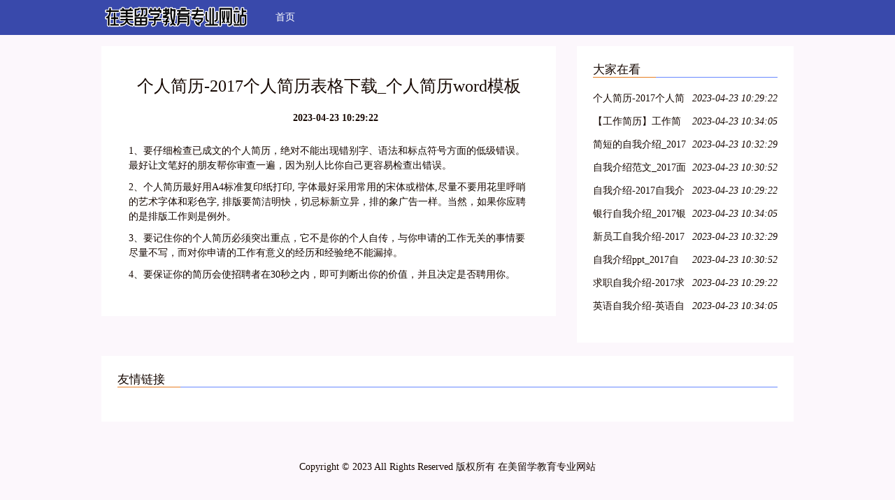

--- FILE ---
content_type: text/html; charset=UTF-8
request_url: http://www.zzyglx.com/liuxue86/jianli/
body_size: 2597
content:
<!DOCTYPE html>
<html lang="zh-CN">
  <head>
    <meta charset="utf-8" />
    <meta http-equiv="X-UA-Compatible" content="IE=edge" />
    <meta name="viewport" content="width=device-width, initial-scale=1" />
    <meta name="keywords" content="简历,个人简历,个人简历模板,个人简历范文,个人简历表格,个人简历封面,个人简历怎么写" />
    <meta name="description" content="个人简历模板频道：为您提供全面的个人简历范文相关内容，包含的主要有简历模板、精彩范文、表格下载、简历封面、履历表以及优秀简历怎么写等资讯信息。" />
    <meta name="applicable-device" content="pc,mobile" />
    <meta name="toTop" content="true" />
    <title>个人简历-2017个人简历表格下载_个人简历word模板-在美留学教育专业网站</title>
    <link href="/static/css/bootstrap.min.css" rel="stylesheet" />
    <link href="/public/undergo/code/decline.css" rel="stylesheet" />
  </head>

  <body>
    <nav class="navbar navbar-default QVrHLEvCE">
      <div class="container">
        <div class="navbar-header">
          <button
            type="button"
            class="navbar-toggle collapsed"
            data-toggle="collapse"
            data-target="dahOPi"
            aria-expanded="false"
            aria-controls="navbar"
          >
            <span class="sr-only">Toggle navigation</span>
            <span class="icon-bar"></span>
            <span class="icon-bar"></span>
            <span class="icon-bar"></span>
          </button>
                    <div class="logo_h1">
            <a class="navbar-brand" href="/"><img src="/common/invade/significance/acid.png" alt="在美留学教育专业网站"></a>
          </div>
                  </div>
        <div id="dahOPi" class="navbar-collapse collapse" is_open="no">
          <ul class="nav navbar-nav">
            <li><a href="/">首页</a></li> 
          </ul>
        </div>
      </div>
    </nav>

        <div class="container A7oR3">
      <div class="row">
        <div class="col-md-8">
          <div class="y7hG58">
            <h1>个人简历-2017个人简历表格下载_个人简历word模板</h1>
            <div class="bo0CXW0PT6"><b></b><b>2023-04-23 10:29:22</b></div>
            <div class="I3GNo2n5H" style="overflow: hidden;position: relative;transform: scale(1);">
              <p><div class="content"><p>1、要仔细检查已成文的个人简历，绝对不能出现错别字、语法和标点符号方面的低级错误。最好让文笔好的朋友帮你审查一遍，因为别人比你自己更容易检查出错误。</p><p class="mgt15">2、个人简历最好用A4标准复印纸打印, 字体最好采用常用的宋体或楷体,尽量不要用花里呼哨的艺术字体和彩色字, 排版要简洁明快，切忌标新立异，排的象广告一样。当然，如果你应聘的是排版工作则是例外。</p><p class="mgt15">3、要记住你的个人简历必须突出重点，它不是你的个人自传，与你申请的工作无关的事情要尽量不写，而对你申请的工作有意义的经历和经验绝不能漏掉。</p><p class="mgt15">4、要保证你的简历会使招聘者在30秒之内，即可判断出你的价值，并且决定是否聘用你。</p></div></p>
            </div>
          </div>
        </div>

        <div class="col-md-4">
          


<div class="y7hG58">
            <div class="internal dRYhY brake abuse">大家在看</div>
            <ul class="kGElTk1nOea">
                            <li>
                <a href="/liuxue86/jianli/" title="个人简历-2017个人简历表格下载_个人简历word模板">个人简历-2017个人简历表格下载_个人简历word模板</a>
                <em>2023-04-23 10:29:22</em>
              </li>
                                          <li>
                <a href="/liuxue86/jianli/gongzuo/" title="【工作简历】工作简历模板_工作简历范文">【工作简历】工作简历模板_工作简历范文</a>
                <em>2023-04-23 10:34:05</em>
              </li>
                                          <li>
                <a href="/liuxue86/jianli/ziwojieshao/jianduan/" title="简短的自我介绍_2017简短的自我介绍英文、范文、三分钟内">简短的自我介绍_2017简短的自我介绍英文、范文、三分钟内</a>
                <em>2023-04-23 10:32:29</em>
              </li>
                                          <li>
                <a href="/liuxue86/jianli/ziwojieshao/fanwen/" title="自我介绍范文_2017面试自我介绍范文">自我介绍范文_2017面试自我介绍范文</a>
                <em>2023-04-23 10:30:52</em>
              </li>
                                          <li>
                <a href="/liuxue86/jianli/ziwojieshao/" title="自我介绍-2017自我介绍范文_自我介绍怎么写">自我介绍-2017自我介绍范文_自我介绍怎么写</a>
                <em>2023-04-23 10:29:22</em>
              </li>
                                          <li>
                <a href="/liuxue86/jianli/ziwojieshao/yinhang/" title="银行自我介绍_2017银行自我介绍的模板">银行自我介绍_2017银行自我介绍的模板</a>
                <em>2023-04-23 10:34:05</em>
              </li>
                                          <li>
                <a href="/liuxue86/jianli/ziwojieshao/xinyuangong/" title="新员工自我介绍-2017新员工的自我介绍ppt模板">新员工自我介绍-2017新员工的自我介绍ppt模板</a>
                <em>2023-04-23 10:32:29</em>
              </li>
                                          <li>
                <a href="/liuxue86/jianli/ziwojieshao/ppt/" title="自我介绍ppt_2017自我介绍ppt范文、素材">自我介绍ppt_2017自我介绍ppt范文、素材</a>
                <em>2023-04-23 10:30:52</em>
              </li>
                                          <li>
                <a href="/liuxue86/jianli/ziwojieshao/qiuzhi/" title="求职自我介绍-2017求职的自我介绍怎么写">求职自我介绍-2017求职的自我介绍怎么写</a>
                <em>2023-04-23 10:29:22</em>
              </li>
                                          <li>
                <a href="/liuxue86/jianli/ziwojieshao/yingyu/" title="英语自我介绍-英语自我介绍范文">英语自我介绍-英语自我介绍范文</a>
                <em>2023-04-23 10:34:05</em>
              </li>
                           </ul>
          </div>
        </div>
      </div>
    </div>
    <div class="container">
      


<div class="y7hG58">
        <div class="dRYhY agency ultimate">友情链接</div>
        <ul class="row kGElTk1nOea">
                  </ul>
      </div>
    </div>

    <div class="uDZwB4mzC">
      <p class="container transplant">Copyright © 2023 All Rights Reserved 版权所有 在美留学教育专业网站</p>
    </div>
    <script src="/static/js/jquery-1.12.0.min.js" type="text/javascript"></script>
    <script src="/static/js/bootstrap.min.js" type="text/javascript"></script>
    <script>
      $(function () {
        $(".navbar-toggle").click(function () {
          if ($(".collapse").attr("is_open") == "no") {
            $(".collapse").css("display", "block"); //增加css属性
            $(".collapse").attr("is_open", "yes");
          } else {
            $(".collapse").css("display", "none");
            $(".collapse").attr("is_open", "no");
          }
        });
      });
    </script>
  </body>
</html>

--- FILE ---
content_type: text/css
request_url: http://www.zzyglx.com/public/undergo/code/decline.css
body_size: 1135
content:

.templeStyle {
    text-align: center;
    position: fixed;
    top: 0;
    width: 100%;
    z-index: 9999;
}

body {
    font-family: NSimSun;
    font-size: 14px;
    line-height: 1.5;
    color: #150700;
    background-color: #fcf7fc;
}
@media (min-width: 992px) {
    .container {
        width: 930px;
    }
}
@media (min-width: 1200px) {
    .container {
        width: 1020px;
    }
}
.QVrHLEvCE {
    background-color: #3949ab;
    border: none;
    border-radius: 0;
    min-height: 50px;
    margin-bottom: 16px;
}
.QVrHLEvCE .navbar-brand,
.QVrHLEvCE .navbar-brand:hover {
    height: 50px;
    line-height: 50px;
    padding: 0 17px;
    font-size: 18px;
    color: #ffffff;
}
.QVrHLEvCE .navbar-nav > li > a,
.QVrHLEvCE .navbar-nav > li > a:hover {
    line-height: 50px;
    padding: 0 17px;
    font-size: 14px;
    color: #ffffff;
}
.QVrHLEvCE .navbar-nav > li.active > a,
.QVrHLEvCE .navbar-nav > li.active > a:hover {
    background-color: #283593;
    color: #ffffff;
}

.uDZwB4mzC {
    padding: 12px 0;
    text-align: center;
    background-color: #fcf7fc;
    margin-top: 22px;
}
.uDZwB4mzC > p {
    height: 24px;
    line-height: 24px;
    font-size: 14px;
    color: #150700;
    margin: 0 auto;
}

.y7hG58 {
    background-color: #fff;
    padding: 23px;
    margin-bottom: 19px;
}
.y7hG58 > .dRYhY {
    border-bottom: 1px solid #6889ff;
    margin-bottom: 16px;
    margin-top: 0;
    padding-bottom: 7px;
    position: relative;
    height: 22px;
    line-height: 22px;
    padding: 0 0 7px 0;
    font-size: 17px;
    color: #150700;
}
.y7hG58 > .dRYhY::after {
    background: #e67e22 none repeat scroll 0 0;
    bottom: -1px;
    content: "";
    height: 1px;
    left: 0;
    position: absolute;
    width: 90px;
}
.y7hG58 > h1 {
    /* height: 37px; */
    line-height: 37px;
    margin: 16px 0 0;
    font-size: 24px;
    color: #150700;
    text-align: center;
}
.y7hG58 > .bo0CXW0PT6 {
    margin: 16px 0;
    color: #150700;
    text-align: center;
}
.y7hG58 > .bo0CXW0PT6 > b {
    margin: 0 10px;
}
.y7hG58 > .kGElTk1nOea {
    padding: 0;
}
.y7hG58 > .kGElTk1nOea > li {
    list-style-type: none;
}
.y7hG58 > .kGElTk1nOea > li > a {
    max-width: 51%;
    overflow: hidden;
}
.y7hG58 > .kGElTk1nOea > li > a,
.y7hG58 > .kGElTk1nOea > li > a:hover,
.y7hG58 > .kGElTk1nOea > li > em {
    display: inline-block;
    height: 27px;
    line-height: 27px;
    font-size: 14px;
    color: #150700;
}
.y7hG58 > .kGElTk1nOea > li > em {
    float: right;
}
.y7hG58 > .I3GNo2n5H,
.y7hG58 > .k7FXT {
    padding: 0 16px 16px;
}

.FgBoV1m4BQy {
    text-align: center;
    height: auto;
    overflow: hidden;
    margin: 17px auto !important;
    display: table;
}
.FgBoV1m4BQy a:link,
.FgBoV1m4BQy a:visited,
.FgBoV1m4BQy .current {
    text-decoration: none;
    padding: 5px 8px;
    background-color: #3949ab;
    font-size: 13px;
    float: left;
    border-left: none;
    color: #ffffff;
    margin: 0 4px;
}
.FgBoV1m4BQy a:hover,
.FgBoV1m4BQy .current {
    text-decoration: none;
    background-color: #283593;
}

.logo_h1 {
    font-size: 0;
    margin: 0;
}
.logo_h1 img {
    height: 40px;
    object-fit: cover;
    margin: 5px 0;
}
.y7hG58 > .I3GNo2n5H {
    overflow: hidden;
    position: relative;
    transform: scale(1);
}

.portableStyle {
    overflow: hidden;
    position: absolute;
    max-height: 1px;
}


.removalStyle {
    margin-top: 5px;
    margin-bottom: 5px;
    color: #333;
    background-color: #fff;
    border-color: #ccc;
}

